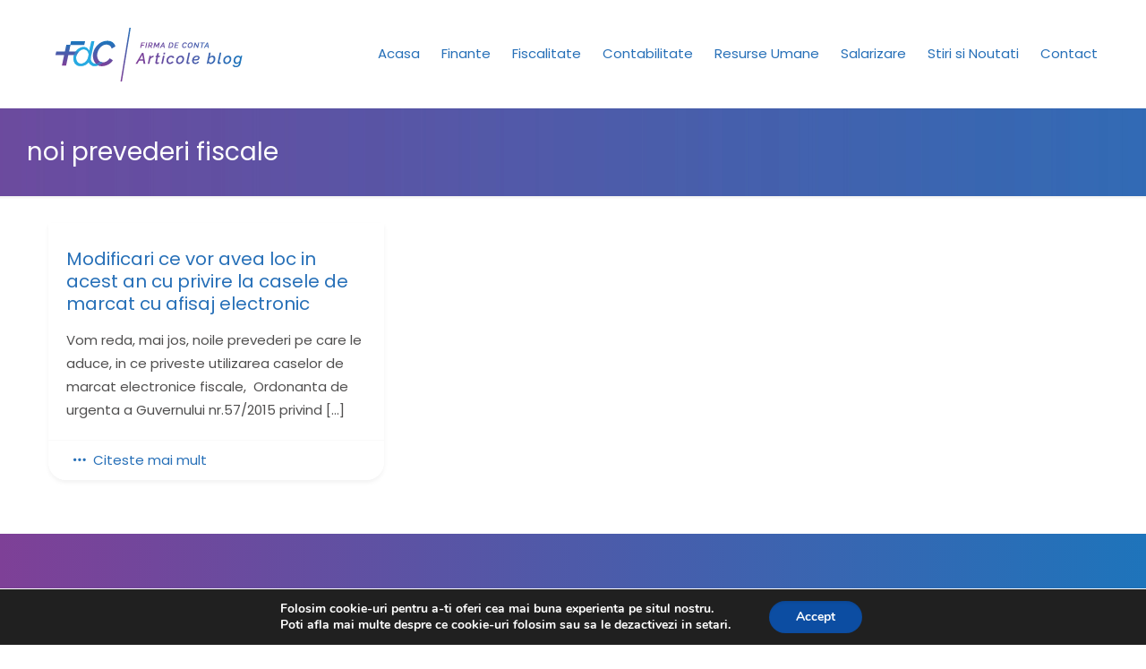

--- FILE ---
content_type: text/css
request_url: https://blog.firmadeconta.ro/wp-content/themes/betheme-child/style.css?ver=6.9
body_size: 2262
content:
/*
Theme Name: Betheme Child
Theme URI: https://themes.muffingroup.com/betheme
Author: Muffin group
Author URI: https://muffingroup.com
Description: Child Theme for Betheme
Template: betheme
Version: 1.6.2
*/

.pum-theme-892 .pum-container, .pum-theme-lightbox .pum-container {border:15px solid #7d4197;}
.blog_home_right .post-item {padding: 5px 10px 5px 0;margin-bottom:25px; background-color:#f7f7f7;border-radius:0px !important; -webkit-box-shadow: none !important;-moz-box-shadow: none !important;box-shadow: none !important;}
.blog_home_right .icon-comment-empty-fa, .blog_home_right .post-comments {display:none;}
.blog_home_right .post-desc {padding-top:0;}
.blog_home_right h2.entry-title {margin-bottom: 5px;}
.blog_home_right .post-excerpt {line-height:normal;margin-bottom:11px;}
.blog_home_right .post-desc-wrapper .post-footer {background-color:transparent !important;}
.diff_title::before { position: absolute; left: 0;  bottom: 0;  content: ""; width: 100px; height: 2px; background-color: #27aae0;}
.diff_title {font-size: 30px; line-height: normal;  font-family: 'Raleway', sans-serif; color: rgb( 32, 32, 33 );  padding-bottom: 12px;  text-align: left; position: relative; width: 100%;  float: left;  margin-bottom: 20px;}
.box_newsletter form {max-width:100% !important;}
#Top_bar .menu > li > a span:not(.description) {padding: 0 12px;}
.box_blog_home .icon-comment-empty-fa, .box_blog_home .post-comments {display:none;}
.box_blog_home .post-item { -webkit-box-shadow: 0px 0px 10px 0px rgba(0,0,0,0.05) !important; -moz-box-shadow: 0px 0px 10px 0px rgba(0,0,0,0.05) !important;box-shadow: 0px 0px 10px 0px rgba(0,0,0,0.05) !important;}
#Top_bar .menu_wrapper {float: right; }
.box_trailer_home .desc .subtitle {background-image:none;background-color: rgba(126,64,151,1) !important; font-size: 22px;text-transform:initial;}
.box_trailer_home .desc {padding-bottom:90px;}
.box_trailer_home1  .desc .subtitle {background-image:none;background-color: rgba(0,0,0,0.6) !important; font-size: 22px;text-transform:initial;}
.box_trailer_home1 .desc {padding-bottom:90px;}
.feature_box .desc_wrapper h4 {color:rgb( 32, 32, 33 );position:relative;padding-bottom:15px;}
.feature_box .desc_wrapper h4:before {position: absolute;    left: 0;    bottom: 0;    content: "";    width: 70px;    height: 2px;    background-color: #27aae0;}
.box_newsletter > div {padding: 44px 40px 70px 40px;}
#Top_bar a.responsive-menu-toggle i {color:#2770b8;}
.img_tablet .column_image {margin:30px 0;}
.feature_box .desc_wrapper .desc {line-height: 17px; font-size: 14px; }
.feature_box .feature_box_wrapper .desc_wrapper {padding-right:4%;padding-left:0;}
.btn_ebook_slider {float:left; line-height: 20px; line-height: normal;font-size: 15px; color: rgb( 255, 255, 255 ); text-align: center; background-color: #3bad38; position: relative;  -webkit-transition: all 0.5s ease; -moz-transition: all 0.5s ease; -o-transition: all 0.5s ease; transition: all 0.5s ease; display: inline-block; padding: 20px; border-radius: 20px; box-sizing: border-box; letter-spacing: 0.5px; text-decoration: none; font-weight: normal; }
.btn_ebook_slider:hover {border-radius: 0px;background-color: #3dbc3a; -webkit-transition: all 0.5s ease; -moz-transition: all 0.5s ease; -o-transition: all 0.5s ease; transition: all 0.5s ease; color:#fff; text-decoration:none;}

.btn_green_simple {line-height: 20px;margin-top:20px; min-width: 180px; line-height: normal;font-size: 15px; color: rgb( 255, 255, 255 ); text-align: center; background-color: #3bad38; position: relative;  -webkit-transition: all 0.5s ease; -moz-transition: all 0.5s ease; -o-transition: all 0.5s ease; transition: all 0.5s ease; display: inline-block; padding: 5px 20px 5px 20px; border-radius: 20px; box-sizing: border-box; letter-spacing: 0.5px; text-decoration: none; font-weight: normal; }
.btn_green_simple:hover {border-radius: 0px;background-color: #3dbc3a; -webkit-transition: all 0.5s ease; -moz-transition: all 0.5s ease; -o-transition: all 0.5s ease; transition: all 0.5s ease; color:#fff; text-decoration:none;}

.btn_ebook, .btn_video {margin-top:20px; min-width: 180px; line-height: normal;font-size: 15px; color: rgb( 255, 255, 255 ); text-align: center; background-color: #27aae0; position: relative;  -webkit-transition: all 0.5s ease; -moz-transition: all 0.5s ease; -o-transition: all 0.5s ease; transition: all 0.5s ease; display: inline-block; padding: 15px 20px 15px 20px; border-radius: 20px; box-sizing: border-box; letter-spacing: 0.5px; text-decoration: none; font-weight: normal; } 
.btn_ebook:hover, .btn_video:hover {border-radius: 0px;background-color: #27aae0; -webkit-transition: all 0.5s ease; -moz-transition: all 0.5s ease; -o-transition: all 0.5s ease; transition: all 0.5s ease; color:#fff; text-decoration:none;}
.btn_ebook_green {margin-top:20px; min-width: 180px; line-height: normal;font-size: 15px; color: rgb( 255, 255, 255 ); text-align: center; background-color: #3bad38; position: relative;  -webkit-transition: all 0.5s ease; -moz-transition: all 0.5s ease; -o-transition: all 0.5s ease; transition: all 0.5s ease; display: inline-block; padding: 20px 20px 20px 20px; border-radius: 20px; box-sizing: border-box; letter-spacing: 0.5px; text-decoration: none; font-weight: normal; } 
.btn_ebook_green:hover {border-radius: 0px;background-color: #3bad38; -webkit-transition: all 0.5s ease; -moz-transition: all 0.5s ease; -o-transition: all 0.5s ease; transition: all 0.5s ease; color:#fff; text-decoration:none;}
.btn_video {float:right;}
.box_ebook {background: rgba(104,75,159,1); background: -moz-linear-gradient(left, rgba(104,75,159,1) 0%, rgba(74,92,170,1) 100%); background: -webkit-gradient(left top, right top, color-stop(0%, rgba(104,75,159,1)), color-stop(100%, rgba(74,92,170,1))); background: -webkit-linear-gradient(left, rgba(104,75,159,1) 0%, rgba(74,92,170,1) 100%); background: -o-linear-gradient(left, rgba(104,75,159,1) 0%, rgba(74,92,170,1) 100%); background: -ms-linear-gradient(left, rgba(104,75,159,1) 0%, rgba(74,92,170,1) 100%); background: linear-gradient(to right, rgba(104,75,159,1) 0%, rgba(74,92,170,1) 100%); filter: progid:DXImageTransform.Microsoft.gradient( startColorstr='#684b9f', endColorstr='#4a5caa', GradientType=1 ); }
.box_ebook h5 {color: #fff; padding-bottom: 30px; border-bottom: 2px solid #fff; display: inline-block; font-size: 15px; line-height: 30px; font-weight: 400; letter-spacing: 3px; } 
.box_ebook h3 {color:#fff; font-size: 40px; line-height: 50px; font-weight: 400; letter-spacing: 0px;}

.blog_news .date, .post-related .date_label {display:none;}
.author-date .date .label {display:none;}
.post-item .image_wrapper .image_links  {display:none;}
.post-item .entry-title a {color:#2770b8;font-size: 20px;line-height: 25px;display: block;}
.post-item .entry-title a:hover {color:#27aae0;}
.post-item .post-footer .post-links {border:0px;float: left;}
#Footer {background: rgba(126,64,151,1); background: -moz-linear-gradient(left, rgba(126,64,151,1) 0%, rgba(30,116,187,1) 100%); background: -webkit-gradient(left top, right top, color-stop(0%, rgba(126,64,151,1)), color-stop(100%, rgba(30,116,187,1))); background: -webkit-linear-gradient(left, rgba(126,64,151,1) 0%, rgba(30,116,187,1) 100%); background: -o-linear-gradient(left, rgba(126,64,151,1) 0%, rgba(30,116,187,1) 100%); background: -ms-linear-gradient(left, rgba(126,64,151,1) 0%, rgba(30,116,187,1) 100%); background: linear-gradient(to right, rgba(126,64,151,1) 0%, rgba(30,116,187,1) 100%); filter: progid:DXImageTransform.Microsoft.gradient( startColorstr='#7e4097', endColorstr='#1e74bb', GradientType=1 );}
.phone_footer {display: inline-block;float: left;width: 100%;position: relative;}
.phone_footer p {font-size: 11px; font-family: 'Raleway', sans-serif; color: rgba( 255, 255, 255, 0.5 ); border-bottom: 1px solid #6f98cb; text-align: left; margin: 0 0 4px; letter-spacing: 0.5px; padding-top: 2px; padding-bottom: 5px; } 
.phone_footer a {font-size: 14px; font-family: 'Raleway', sans-serif; color: rgb( 255, 255, 255 ) !important; text-align: left;letter-spacing: 0.5px;position: relative; text-decoration: none; }
.phone_footer a:hover {opacity: 0.8;}
.phone_footer div {padding-bottom: 20px;float: right;display: inline-block;position: relative;width: 100%; max-width: 160px; padding-left: 40px;box-sizing: border-box;-moz-box-sizing: border-box; -webkit-box-sizing: border-box;}
.phone_footer div:before {content: '';background-image:url('img/icn_phone-footer.svg');background-repeat:no-repeat; width: 35px; height: 52px;margin: auto; left: 13px; top: 20px; position: absolute;  line-height: normal; }
.socials_footer {padding-top: 10px;float: left;display: inline-block;width: 100%;position: relative;text-align:center;}
.socials_footer li {display: inline-block;position: relative;padding: 0;margin: 0;width: auto; text-align: center;}
.socials_footer li:before {display: none;}
.socials_footer li a {padding: 5px;letter-spacing: 0.5px; font-size: 11px; font-family: 'Raleway', sans-serif; color: rgba(255, 255, 255, 0.5) !important; text-transform: uppercase; text-align: center; display: inline-block; text-decoration: none; }
.socials_footer li a:hover {color: #fff !important;}
.socials_footer li a i {display: block;color: #fff;font-size: 20px; margin-bottom: 0px; height: 24px;}
.socials_footer li a i:before {width: auto;}
.widget_nav_menu .menu li {width:50%;float:left;display:inline-block;}
.widget_mfn_recent_posts .Recent_posts.blog_news ul li .desc {width: 100%;padding: 0; float: left; margin: 0;}
.widget_mfn_recent_posts .Recent_posts.blog_news ul li .photo {float: left;max-width:200px; width: 100%;border:0px;border-bottom:3px solid #2770b8; margin-bottom:10px;}
.widget_mfn_recent_posts .Recent_posts.blog_news ul li .desc h6 {line-height: 20px; }
#Top_bar .menu > li ul li a:hover {color:#fff !important; background: rgba(126,64,151,1); background: -moz-linear-gradient(left, rgba(126,64,151,1) 0%, rgba(30,116,187,1) 100%); background: -webkit-gradient(left top, right top, color-stop(0%, rgba(126,64,151,1)), color-stop(100%, rgba(30,116,187,1))); background: -webkit-linear-gradient(left, rgba(126,64,151,1) 0%, rgba(30,116,187,1) 100%); background: -o-linear-gradient(left, rgba(126,64,151,1) 0%, rgba(30,116,187,1) 100%); background: -ms-linear-gradient(left, rgba(126,64,151,1) 0%, rgba(30,116,187,1) 100%); background: linear-gradient(to right, rgba(126,64,151,1) 0%, rgba(30,116,187,1) 100%); filter: progid:DXImageTransform.Microsoft.gradient( startColorstr='#7e4097', endColorstr='#1e74bb', GradientType=1 ); }
#Footer .widget_nav_menu ul li {width:auto !important;margin-right:20px;}
#Footer .widget_mfn_menu ul li a {padding: 12px 0 9px 3px;margin: 0;background:transparent;color: rgba(255, 255, 255, 0.5);border:0px;position:relative;}
#Footer .widget_mfn_menu ul li a:after {content: "";display: block;width: 70px;border-width: 0 0 1px;border-style: solid;border-color: rgba(255,255,255,.08);position: absolute;left: 0;bottom: 0;}
#Footer .widget_mfn_menu ul li a:hover {color: rgba(255, 255, 255, 1);text-decoration:none;background-color:transparent !important;}
#Footer .widget_nav_menu a {color: rgba(255, 255, 255, 0.5);}
#Footer .widget_nav_menu a:hover {color: rgba(255, 255, 255, 1);text-decoration:none;}
#Footer .widget_nav_menu ul {float:left;background:transparent;padding-left:0;}
#Footer .widget_nav_menu ul li::after {left:0;}
#back_to_top {color:#fff !important;}
.blog_wrapper .post-desc-wrapper .post-author {display:none;}
.post .post-header .post-author {display:none;}
.blog_wrapper .image_frame {border:0px;}
.post .image_frame {border:0px;}
.blog_wrapper .post-desc-wrapper .post-footer .icon-doc-text::before {content: '\e862';}
.blog_wrapper .post-desc-wrapper .post-footer .icon-comment-empty-fa::before {content: '\e840';}
.blog_wrapper .post-desc-wrapper .post-footer .icon-doc-text, .blog_wrapper .post-desc-wrapper .post-footer .icon-comment-empty-fa {color: #2770b8;}
.blog_wrapper .post-desc-wrapper .post-footer {background:#fff;border-top:1px solid #fafafa;border-radius: 0 0 20px 20px;}
.blog_wrapper .post-item {border-radius: 0 0 20px 20px;-webkit-box-shadow: 0px 3px 5px 0px rgba(0,0,0,0.05); -moz-box-shadow: 0px 3px 5px 0px rgba(0,0,0,0.05); box-shadow: 0px 3px 5px 0px rgba(0,0,0,0.05);}
.blog_wrapper .image_frame .image_wrapper .mask, .post .image_frame .image_wrapper .mask {-webkit-box-shadow: none; box-shadow: none; }
.logo_footer {width: 125px; height: 53px;float: left;display: block;position: relative; }
.logo_footer:after {content: ""; background-image: url('img/logo_footer.svg'); width: 125px; height: 53px; background-repeat: no-repeat;position: absolute;left:0;right: 0; }
.footer_copy {padding-top: 55px;position:relative;border-top:0 !important;}
.footer_copy::before {background-image: url('img/pattern_footer.png'); left: 0; right: 0; height: 50px; top: 0; width: 100%; position: absolute; content: ""; }
.masonry:not(.tiles) .post-item {margin-bottom: 40px;}
.comment-form .form-submit .submit:hover {background-color:#7f4097;}
.sidebar .widget_categories li {list-style:none;}
.sidebar .widget_categories li:before {content: '\e915'; position: absolute; left: -15px; font-family: "mfn-icons"; font-style: normal; font-weight: 400; display: inline-block; text-decoration: none !important; width: 1em; text-align: center; font-variant: normal; text-transform: none; line-height: 1em; top: 0; bottom: 0; margin: auto; height: 15px; }
.fixed-nav {top:0;bottom:0;margin:auto;}

@media screen and (min-width: 1230px) {
    #Footer .container .one-fourth:nth-child(1) {width: 15%;}
    #Footer .container .one-fourth:nth-child(2) {width: 39%;}
    #Footer .container .one-fourth:nth-child(4) {width: 15%;}
	#Footer .widget_nav_menu ul li {width:33.3%;}
	
}

@media screen and (max-width: 767px) and (min-width: 420px) {
	#Footer .widget_nav_menu ul li {width:50%;}
}

@media screen and (max-width: 767px) {
	.box_ebook {padding:40px !important;}
	.box_ebook h3 {font-size: 25px; line-height: 38px;}
	.feature_box .desc_wrapper {margin-bottom:20px;}
	.padd0 {padding:0px !important;}
	.box_newsletter > div {padding: 0 20px 20px;}
	.phone_footer {text-align:center;}
	.phone_footer div {float:none;}
	#Footer .widgets_wrapper {padding:40px 0 !important;}
}

--- FILE ---
content_type: image/svg+xml
request_url: https://blog.firmadeconta.ro/wp-content/themes/betheme-child/img/icn_phone-footer.svg
body_size: -27
content:
<svg xmlns="http://www.w3.org/2000/svg" xmlns:xlink="http://www.w3.org/1999/xlink" preserveAspectRatio="xMidYMid" width="25" height="42.969" viewBox="0 0 25 42.969">
  <defs>
    <style>
      .cls-1 {
        fill: #fff;
        fill-rule: evenodd;
      }
    </style>
  </defs>
  <path d="M24.998,41.955 C20.168,43.689 10.125,44.356 6.686,34.470 L0.785,17.502 C-0.988,12.407 0.234,7.549 4.226,3.824 C6.957,1.275 10.057,0.116 10.401,-0.007 L12.517,6.074 C11.221,6.554 4.799,9.274 6.898,15.308 C7.587,17.287 8.127,18.841 8.551,20.059 L11.150,27.529 L11.149,27.529 C11.573,28.746 12.112,30.298 12.800,32.275 C14.970,38.512 22.079,36.163 22.882,35.875 L24.998,41.955 Z" class="cls-1"/>
</svg>
